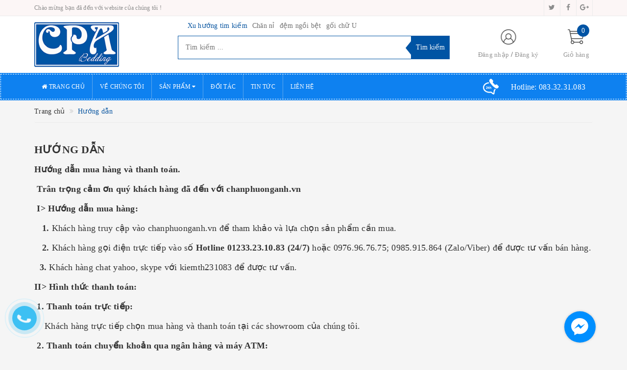

--- FILE ---
content_type: text/html; charset=utf-8
request_url: https://chanphuonganh.vn/huong-dan
body_size: 16352
content:
<!DOCTYPE html>
<html lang="vi">
<head>
	<meta http-equiv="content-type" content="text/html;charset=utf-8" />
	<meta name="viewport" content="width=device-width, initial-scale=1, maximum-scale=1">			
	<title>
		Hướng dẫn
		
		
		 Xưởng Sản Xuất chăn nỉ, nệm ngồi bệt, gối sofa, gối cổ - 083.32.31.083			
	</title>
	<!-- ================= Page description ================== -->
	<meta name="description" content="Bước 1: Truy cập website và lựa chọn sản phẩm cần mua để mua hàng Bước 2: Click và sản phẩm muốn mua, màn hình hiển thị ra pop up với các lựa chọn sau Nếu bạn">
	<!-- ================= Meta ================== -->
	<meta name="keywords" content="Hướng dẫn, Xưởng Sản Xuất chăn nỉ, nệm ngồi bệt, gối sofa, gối cổ - 083.32.31.083, chanphuonganh.vn"/>
			
	<link rel="canonical" href="https://www.chanphuonganh.vn/huong-dan"/>
	<meta name='revisit-after' content='1 days' />
	<meta name="robots" content="noodp,index,follow" />
	<!-- ================= Favicon ================== -->
	
	<link rel="icon" href="//bizweb.dktcdn.net/100/293/664/themes/636073/assets/favicon.png?1711858441784" type="image/x-icon" />
	
	<!-- ================= Google Fonts ================== -->
	
	
		
	
	<!-- Facebook Open Graph meta tags -->
	

	<meta property="og:type" content="website">
	<meta property="og:title" content="Hướng dẫn">
	<meta property="og:image" content="http://bizweb.dktcdn.net/100/293/664/themes/636073/assets/logo.png?1711858441784">
	<meta property="og:image:secure_url" content="https://bizweb.dktcdn.net/100/293/664/themes/636073/assets/logo.png?1711858441784">

<meta property="og:description" content="Bước 1: Truy cập website và lựa chọn sản phẩm cần mua để mua hàng Bước 2: Click và sản phẩm muốn mua, màn hình hiển thị ra pop up với các lựa chọn sau Nếu bạn">
<meta property="og:url" content="https://www.chanphuonganh.vn/huong-dan">
<meta property="og:site_name" content="Xưởng Sản Xuất chăn nỉ, nệm ngồi bệt, gối sofa, gối cổ - 083.32.31.083">		
	
	<!-- Plugin CSS -->			
	<link rel="stylesheet"
	href="//maxcdn.bootstrapcdn.com/bootstrap/3.3.7/css/bootstrap.min.css"
	integrity="sha384-BVYiiSIFeK1dGmJRAkycuHAHRg32OmUcww7on3RYdg4Va+PmSTsz/K68vbdEjh4u"
	crossorigin="anonymous">
	<link rel="stylesheet" href="//maxcdn.bootstrapcdn.com/font-awesome/4.5.0/css/font-awesome.min.css">
	<link href="//bizweb.dktcdn.net/100/293/664/themes/636073/assets/owl.carousel.min.css?1711858441784" rel="stylesheet" type="text/css" media="all" />
	
	<!-- Build Main CSS -->								
	<link href="//bizweb.dktcdn.net/100/293/664/themes/636073/assets/base.scss.css?1711858441784" rel="stylesheet" type="text/css" media="all" />		
	<link href="//bizweb.dktcdn.net/100/293/664/themes/636073/assets/style.scss.css?1711858441784" rel="stylesheet" type="text/css" media="all" />		
	<link href="//bizweb.dktcdn.net/100/293/664/themes/636073/assets/update.scss.css?1711858441784" rel="stylesheet" type="text/css" media="all" />		
	<link href="//bizweb.dktcdn.net/100/293/664/themes/636073/assets/modules.scss.css?1711858441784" rel="stylesheet" type="text/css" media="all" />
	<link href="//bizweb.dktcdn.net/100/293/664/themes/636073/assets/responsive.scss.css?1711858441784" rel="stylesheet" type="text/css" media="all" />
	<link href="//bizweb.dktcdn.net/100/293/664/themes/636073/assets/update_stylesheet.scss.css?1711858441784" rel="stylesheet" type="text/css" media="all" />

	<!-- Header JS -->	
	<script src="//bizweb.dktcdn.net/100/293/664/themes/636073/assets/jquery-2.2.3.min.js?1711858441784" type="text/javascript"></script> 
	
	<!-- Bizweb javascript customer -->
	
	
	

	<!-- menu mobile -->
	<link href="//bizweb.dktcdn.net/100/293/664/themes/636073/assets/menu.scss.css?1711858441784" rel="stylesheet" type="text/css" media="all" />
	<script src="//bizweb.dktcdn.net/100/293/664/themes/636073/assets/menu.js?1711858441784" type="text/javascript"></script>

	<!-- Bizweb conter for header -->
	<script>
	var Bizweb = Bizweb || {};
	Bizweb.store = 'chanphuonganh1.mysapo.net';
	Bizweb.id = 293664;
	Bizweb.theme = {"id":636073,"name":"Big Shoe","role":"main"};
	Bizweb.template = 'page';
	if(!Bizweb.fbEventId)  Bizweb.fbEventId = 'xxxxxxxx-xxxx-4xxx-yxxx-xxxxxxxxxxxx'.replace(/[xy]/g, function (c) {
	var r = Math.random() * 16 | 0, v = c == 'x' ? r : (r & 0x3 | 0x8);
				return v.toString(16);
			});		
</script>
<script>
	(function () {
		function asyncLoad() {
			var urls = ["//static.zotabox.com/e/1/e1c5702047d554a79d6acc510aba1754/widgets.js?store=chanphuonganh1.mysapo.net","//productreviews.sapoapps.vn/assets/js/productreviews.min.js?store=chanphuonganh1.mysapo.net","https://productsrecommend.sapoapps.vn/assets/js/script.js?store=chanphuonganh1.mysapo.net","//promotionpopup.sapoapps.vn/genscript/script.js?store=chanphuonganh1.mysapo.net","https://zopim.sapoapps.vn/script/gencode.js?store=chanphuonganh1.mysapo.net","https://googleshopping.sapoapps.vn/conversion-tracker/global-tag/955.js?store=chanphuonganh1.mysapo.net","https://googleshopping.sapoapps.vn/conversion-tracker/event-tag/955.js?store=chanphuonganh1.mysapo.net","//static.zotabox.com/e/1/e1c5702047d554a79d6acc510aba1754/widgets.js?store=chanphuonganh1.mysapo.net","https://google-shopping.sapoapps.vn/conversion-tracker/global-tag/1642.js?store=chanphuonganh1.mysapo.net","https://google-shopping.sapoapps.vn/conversion-tracker/event-tag/1642.js?store=chanphuonganh1.mysapo.net"];
			for (var i = 0; i < urls.length; i++) {
				var s = document.createElement('script');
				s.type = 'text/javascript';
				s.async = true;
				s.src = urls[i];
				var x = document.getElementsByTagName('script')[0];
				x.parentNode.insertBefore(s, x);
			}
		};
		window.attachEvent ? window.attachEvent('onload', asyncLoad) : window.addEventListener('load', asyncLoad, false);
	})();
</script>


<script>
	window.BizwebAnalytics = window.BizwebAnalytics || {};
	window.BizwebAnalytics.meta = window.BizwebAnalytics.meta || {};
	window.BizwebAnalytics.meta.currency = 'VND';
	window.BizwebAnalytics.tracking_url = '/s';

	var meta = {};
	
	
	for (var attr in meta) {
	window.BizwebAnalytics.meta[attr] = meta[attr];
	}
</script>

	
		<script src="/dist/js/stats.min.js?v=96f2ff2"></script>
	



<script type="text/javascript">76541722</script>
<script>

	window.enabled_enhanced_ecommerce = true;

</script>






<script>
	var eventsListenerScript = document.createElement('script');
	eventsListenerScript.async = true;
	
	eventsListenerScript.src = "/dist/js/store_events_listener.min.js?v=8ee4227";
	
	document.getElementsByTagName('head')[0].appendChild(eventsListenerScript);
</script>





				
	<script>
		if(navigator.userAgent.indexOf("Speed Insights") == -1) {
			(function(w,d,s,l,i){w[l]=w[l]||[];w[l].push({'gtm.start':
				new Date().getTime(),event:'gtm.js'});var f=d.getElementsByTagName(s)[0],
			j=d.createElement(s),dl=l!='dataLayer'?'&l='+l:'';j.async=true;j.src=
			'//www.googletagmanager.com/gtm.js?id='+i+dl;f.parentNode.insertBefore(j,f);
		})(window,document,'script','dataLayer','GTM-MS77Z9');}
	</script>
	
	<script>var ProductReviewsAppUtil=ProductReviewsAppUtil || {};</script>
</head>
<body>
	<!-- Get default informations -->
	
	
	

	
	
	
	<!-- end !! get default informations -->


	<!-- Main content -->
	<header class="header">
	
	<div class="topbar hidden-xs">
		<div class="container">
			<div class="row">
				<div class="col-xs-12 col-sm-6 col-md-8 col-lg-9 a-left header-info">
					
					<span class="hidden-sm hidden-xs">
						Chào mừng bạn đã đến với website của chúng tôi !
					</span>
					
				</div>
				
				<div class="col-xs-12 col-sm-6 col-md-4 col-lg-3 a-right">
					<ul class="social-info">
						
						
						
						
						
						<!-- defined style classes could be found in update_stylesheet.scss -->
						<li>
							<a href="https://twitter.com/" class="hv-bg-twitter btn-transition" title="twitter">
								<i class="fa fa-twitter"></i>
							</a>
						</li>
						
						
						
						
						
						<!-- defined style classes could be found in update_stylesheet.scss -->
						<li>
							<a href="https://www.facebook.com/gagoiPhuongAnh/" class="hv-bg-facebook btn-transition" title="facebook">
								<i class="fa fa-facebook"></i>
							</a>
						</li>
						
						
						
						
						
						<!-- defined style classes could be found in update_stylesheet.scss -->
						<li>
							<a href="https://plus.google.com/" class="hv-bg-google-plus btn-transition" title="google plus">
								<i class="fa fa-google-plus"></i>
							</a>
						</li>
						
						
					</ul>
				</div>
				
			</div>
		</div>
	</div>
	

	<div class="main-header">
		<div class="container">
			<div class="row">
				<div class="col-xs-12 col-sm-4 col-md-3 col-lg-3"> 
					<div class="logo">
						<a title="Xưởng Sản Xuất chăn nỉ, nệm ngồi bệt, gối sofa, gối cổ - 083.32.31.083" href="/">
							
							<img class="img-responsive" src="//bizweb.dktcdn.net/100/293/664/themes/636073/assets/logo.png?1711858441784" alt="logo Xưởng Sản Xuất chăn nỉ, nệm ngồi bệt, gối sofa, gối cổ - 083.32.31.083">					
							
						</a> 
					</div>
				</div>

				<div class="hidden-xs col-sm-4 col-md-6 col-lg-6 search_area">
					
					<div class="search_trend hidden-sm hidden-xs">
						
						
						<ul>
							<li class="trend_title">
								Xu hướng tìm kiếm
							</li>
							
							<li>
								<a href="chan-ni">Chăn nỉ</a>
							</li>
							
							<li>
								<a href="dem-ngoi-bet"> đệm ngồi bệt</a>
							</li>
							
							<li>
								<a href="goi-chu-u"> gối chữ U</a>
							</li>
							
						</ul>
					</div>
					

					<div class="search_form">
						<form action="/search" method="get" class="search-form" role="search">
							<input placeholder="Tìm kiếm ..." class="search_input" type="text" name="query" value="" />
							<input type="submit" value="Tìm kiếm" class="btnsearch" />
							<span class='arrow-left-search'></span>
						</form>
					</div>
				</div>

				<div class="hidden-xs col-sm-4 col-md-3 col-lg-3 account-cart">
					<div class="row">
						<div class="col-sm-7 col-md-8 col-lg-8 account">
							<ul class="account-info">
								
								<li>
									<a href="/account/login">Đăng nhập</a>
								</li>
								<li>
									<a href="/account/register">Đăng ký</a>
								</li>
								
							</ul>
						</div>

						<div class="col-sm-5 col-md-4 col-lg-4 cart-header">
							<div class="top-cart-contain">
								<div class="mini-cart text-xs-center">
									<div class="heading-cart">
										<a href="/cart">
											<span class="cartCount count_item_pr" id="cart-total">0</span>
											<span class="cart-text">Giỏ hàng</span>
										</a>
									</div>	
									<div class="top-cart-content">
										<ul id="cart-sidebar" class="mini-products-list count_li">
											<li class="list-item">
												<ul></ul>
											</li>
											<li class="action">
												<ul>
													<li class="li-fix-1">
														<div class="top-subtotal">
															Tổng tiền thanh toán: 
															<span class="price"></span>
														</div>
													</li>
													<li class="li-fix-2" style="">
														<div class="actions">
															<a href="/cart" class="btn btn-primary">
																<span>Giỏ hàng</span>
															</a>
															<a href="/checkout" class="btn btn-checkout btn-gray">
																<span>Thanh toán</span>
															</a>
														</div>
													</li>
												</ul>
											</li>
										</ul>
									</div>
								</div>
							</div>
						</div>
					</div>
				</div>
			</div>
		</div>
	</div>

	<div class="menu-header menu-nav hidden-sm hidden-xs">
		<nav>
	<ul id="nav" class="nav container">
		
		
		<li class="nav-item">
			<a class="nav-link" href="/" title="Trang chủ">
				<i class="fa fa-home"></i> Trang chủ
			</a>
		</li>
		
		
		
		<li class="nav-item">
			<a class="nav-link" href="/gioi-thieu" title="Về chúng tôi">
				 Về chúng tôi
			</a>
		</li>
		
		
		
		<li class="nav-item">
			<a href="/collections/all" class="nav-link" title="Sản phẩm">
				 Sản phẩm <i class="fa fa-caret-down" data-toggle="dropdown"></i>
			</a>
			<ul class="dropdown-menu">
				
				
				<li class="nav-item-lv2">
					<a class="nav-link" href="/chan-ni-1" title="Chăn nỉ">
						Chăn nỉ
					</a>
				</li>
				
				
				
				<li class="nav-item-lv2">
					<a class="nav-link" href="/bo-chan-go-i-van-pho-ng" title="Bộ chăn gối văn phòng">
						Bộ chăn gối văn phòng
					</a>
				</li>
				
				
				
				<li class="nav-item-lv2">
					<a class="nav-link" href="/nem-trai-san-dem-ngoi" title="Đệm ngồi bệt, đệm lót ghế, đệm trải sàn">
						Đệm ngồi bệt, đệm lót ghế, đệm trải sàn
					</a>
				</li>
				
				
				
				<li class="nav-item-lv2">
					<a class="nav-link" href="/goi-cac-loai" title="Gối kê cổ, gối chữ U">
						Gối kê cổ, gối chữ U
					</a>
				</li>
				
				
				
				<li class="nav-item-lv2">
					<a class="nav-link" href="/goi-trang-tri-goi-sofa" title="Gối Sofa, gối trang trí">
						Gối Sofa, gối trang trí
					</a>
				</li>
				
				
				
				<li class="nav-item-lv2">
					<a class="nav-link" href="/cac-san-pham-khac" title="Dép đi trong nhà">
						Dép đi trong nhà
					</a>
				</li>
				
				
				
				<li class="nav-item-lv2">
					<a class="nav-link" href="/balo-tre-em" title="Balo trẻ em">
						Balo trẻ em
					</a>
				</li>
				
				
				
				<li class="nav-item-lv2">
					<a class="nav-link" href="/san-pham-khuyen-mai" title="Sản phẩm khuyến mãi">
						Sản phẩm khuyến mãi
					</a>
				</li>
				
				
			</ul>
		</li>
		
		
		
		<li class="nav-item">
			<a class="nav-link" href="/khach-hang-thuong-xuyen-1" title="Đối tác">
				 Đối tác
			</a>
		</li>
		
		
		
		<li class="nav-item">
			<a class="nav-link" href="/tin-tuc" title="Tin tức">
				 Tin tức
			</a>
		</li>
		
		
		
		<li class="nav-item">
			<a class="nav-link" href="/lien-he" title="Liên hệ">
				 Liên hệ
			</a>
		</li>
		
		

		
		<li class="menu_hotline">
			<img class="img-responsive" src="//bizweb.dktcdn.net/thumb/icon/100/293/664/themes/636073/assets/hotline_pc.png?1711858441784" alt="Hotline"/>
			<a href="tel:0833231083">
				Hotline: <span>083.32.31.083</span>
			</a>
		</li>
		
	</ul>
</nav>
	</div>
	<div class="menu-mobile menu-nav hidden-md hidden-lg">
		<div class="sidebar-menu sidebar_menu site-nav-mobile">
	<div class="sidebar-menu-title module-header">
		<div class="module-title">
			<i class="fa fa-bars"></i>
		</div>
		<a class="mobile-cart" href="/cart">
			<i class="fa fa-shopping-cart"></i>
			<span class="cart-count-mobile">0</span>
		</a>
	</div>
	<div class="sidebar-menu-content">
		<div class="sidebar-linklists mobile-menu-linklists">
			<ul>
				
				
				<li class="sidebar-menu-list menu-item collection-sidebar-menu">
					<a class="ajaxLayer" href="/" title="Trang chủ">
						<span>Trang chủ</span>
					</a>
					
				</li>
				
				<li class="sidebar-menu-list menu-item collection-sidebar-menu">
					<a class="ajaxLayer" href="/gioi-thieu" title="Về chúng tôi">
						<span>Về chúng tôi</span>
					</a>
					
				</li>
				
				<li class="sidebar-menu-list menu-item collection-sidebar-menu">
					<a class="ajaxLayer" href="/collections/all" title="Sản phẩm">
						<span>Sản phẩm</span>
					</a>
					
					<ul style="display: none" class="lv2">
						
						<li>
							<a class="ajaxLayer a_lv2" href="/chan-ni-1" title="Chăn nỉ">
								<span>Chăn nỉ</span>
							</a>
							
						</li>
						
						<li>
							<a class="ajaxLayer a_lv2" href="/bo-chan-go-i-van-pho-ng" title="Bộ chăn gối văn phòng">
								<span>Bộ chăn gối văn phòng</span>
							</a>
							
						</li>
						
						<li>
							<a class="ajaxLayer a_lv2" href="/nem-trai-san-dem-ngoi" title="Đệm ngồi bệt, đệm lót ghế, đệm trải sàn">
								<span>Đệm ngồi bệt, đệm lót ghế, đệm trải sàn</span>
							</a>
							
						</li>
						
						<li>
							<a class="ajaxLayer a_lv2" href="/goi-cac-loai" title="Gối kê cổ, gối chữ U">
								<span>Gối kê cổ, gối chữ U</span>
							</a>
							
						</li>
						
						<li>
							<a class="ajaxLayer a_lv2" href="/goi-trang-tri-goi-sofa" title="Gối Sofa, gối trang trí">
								<span>Gối Sofa, gối trang trí</span>
							</a>
							
						</li>
						
						<li>
							<a class="ajaxLayer a_lv2" href="/cac-san-pham-khac" title="Dép đi trong nhà">
								<span>Dép đi trong nhà</span>
							</a>
							
						</li>
						
						<li>
							<a class="ajaxLayer a_lv2" href="/balo-tre-em" title="Balo trẻ em">
								<span>Balo trẻ em</span>
							</a>
							
						</li>
						
						<li>
							<a class="ajaxLayer a_lv2" href="/san-pham-khuyen-mai" title="Sản phẩm khuyến mãi">
								<span>Sản phẩm khuyến mãi</span>
							</a>
							
						</li>
						
					</ul>
					
				</li>
				
				<li class="sidebar-menu-list menu-item collection-sidebar-menu">
					<a class="ajaxLayer" href="/khach-hang-thuong-xuyen-1" title="Đối tác">
						<span>Đối tác</span>
					</a>
					
				</li>
				
				<li class="sidebar-menu-list menu-item collection-sidebar-menu">
					<a class="ajaxLayer" href="/tin-tuc" title="Tin tức">
						<span>Tin tức</span>
					</a>
					
				</li>
				
				<li class="sidebar-menu-list menu-item collection-sidebar-menu">
					<a class="ajaxLayer" href="/lien-he" title="Liên hệ">
						<span>Liên hệ</span>
					</a>
					
				</li>
				
			</ul>
		</div>
	</div>
</div>

		<div class="full-width">
			<div class="container">
				<div class="row">
					<div class="col-xs-12 col-sm-12 col-md-12 col-lg-12">
						<div class="search_form">
							<form action="/search" method="get" class="search-form" role="search">
								<input placeholder="Tìm kiếm ..." class="search_input" type="text" name="query" value="" />
								<button type="submit" class="btnsearch">
									<i class="fa fa-search"></i>
								</button>
							</form>
						</div>

						
						<div class="hotline_mobile">
							<a href="tel:0833231083">
								<img src="//bizweb.dktcdn.net/thumb/icon/100/293/664/themes/636073/assets/hotline_mobile.png?1711858441784" alt="Hotline" class="img-responsive">
							</a>
						</div>
						
					</div>
				</div>
			</div>
		</div>
	</div>
</header>
	<section class="bread-crumb">
	<div class="container">
		<div class="row">
			<div class="col-xs-12">
				<ul class="breadcrumb list-unstyled" itemscope itemtype="http://data-vocabulary.org/Breadcrumb">					
					<li class="home">
						<a itemprop="url" href="/" title="Về trang chủ">
							<span itemprop="title">Trang chủ</span>
						</a>
					</li>
					
					
						<li>
							<strong itemprop="title">Hướng dẫn</strong>
						</li>

					
				</ul>
			</div>
		</div>
	</div>
</section>
<section class="page">
	<div class="container">
		<div class="row">
			<div class="col-xs-12 col-sm-12 col-md-12">
				<div class="page-title category-title">
					<h1 class="title-head"><a href="#">Hướng dẫn</a></h1>
				</div>
				<div class="content-page rte">
					<p><span style="font-size:18px;"><span style="font-family:Times New Roman,Times,serif;"><strong>Hướng dẫn mua hàng và thanh toán.</strong></span></span></p>
<p><span style="font-size:18px;"><span style="font-family:Times New Roman,Times,serif;"><strong>&nbsp;Trân trọng cảm ơn quý khách hàng đã đến với&nbsp;</strong><strong><a href="http://www.chanphuonganh.vn/">chanphuonganh.vn</a></strong></span></span></p>
<p><span style="font-size:18px;"><span style="font-family:Times New Roman,Times,serif;"><strong>&nbsp;</strong><strong>I&gt; Hướng dẫn mua hàng:</strong></span></span></p>
<p><span style="font-size:18px;"><span style="font-family:Times New Roman,Times,serif;"><strong>&nbsp; &nbsp;</strong><strong>1.&nbsp;</strong>Khách hàng truy cập vào&nbsp;<a href="http://www.chanphuonganh.vn/">chanphuonganh.vn</a>&nbsp;để tham khảo và lựa chọn sản phẩm cần mua.</span></span></p>
<p><span style="font-size:18px;"><span style="font-family:Times New Roman,Times,serif;">&nbsp;&nbsp;&nbsp;<strong>2.</strong>&nbsp;Khách hàng gọi điện trực tiếp vào số&nbsp;<strong>Hotline 01233.23.10.83 (24/7)</strong>&nbsp;hoặc 0976.96.76.75; 0985.915.864 (Zalo/Viber) để được tư vấn bán hàng.</span></span></p>
<p><span style="font-size:18px;"><span style="font-family:Times New Roman,Times,serif;">&nbsp;&nbsp;<strong>3.</strong>&nbsp;Khách hàng chat yahoo, skype với kiemth231083 để được tư vấn.</span></span></p>
<p><span style="font-size:18px;"><span style="font-family:Times New Roman,Times,serif;"><strong>II&gt; Hình thức thanh toán:</strong></span></span></p>
<p><span style="font-size:18px;"><span style="font-family:Times New Roman,Times,serif;"><strong>&nbsp;1. Thanh toán trực tiếp:</strong></span></span></p>
<p><span style="font-size:18px;"><span style="font-family:Times New Roman,Times,serif;"><strong>&nbsp;&nbsp; &nbsp;</strong>Khách hàng trực tiếp chọn mua hàng và thanh toán tại các showroom của chúng tôi.</span></span></p>
<p><span style="font-size:18px;"><span style="font-family:Times New Roman,Times,serif;"><strong>&nbsp;2. Thanh toán chuyển khoản qua ngân hàng và máy ATM:</strong></span></span></p>
<p><span style="font-size:18px;"><span style="font-family:Times New Roman,Times,serif;"><strong>&nbsp;&nbsp; &nbsp;</strong>Quý khách đến bất kỳ chi nhánh hoặc máy ATM nào thuộc mạng lưới ngân hàng trên toàn quốc để chuyển tiền vào một trong những Tài Khoản dưới đây (Quý khách có hoặc không có tài khoản ngân hàng đều thực hiện được việc chuyển khoản, vui lòng liên hệ qua số&nbsp;<strong>Hotline: 01233.23.10.83</strong>&nbsp;trước và sau khi chuyển tiền)</span></span></p>
<p><span style="font-size:18px;"><span style="font-family:Times New Roman,Times,serif;"><strong>&nbsp; &nbsp; * Ngân hàng Techcombank – chi nhánh Hoàn Kiếm – Hà Nội</strong></span></span></p>
<p><span style="font-size:18px;"><span style="font-family:Times New Roman,Times,serif;">&nbsp;&nbsp; &nbsp; &nbsp; Tên chủ tài khoản: Trần Huy Kiểm – Số tài khoản: 103.214.728.46.018</span></span></p>
<p><span style="font-size:18px;"><span style="font-family:Times New Roman,Times,serif;"><strong>&nbsp; &nbsp; * Ngân hàng Vietcombank – chi nhánh Thăng Long&nbsp;– Hà Nội</strong></span></span></p>
<p><span style="font-size:18px;"><span style="font-family:Times New Roman,Times,serif;">&nbsp;&nbsp; &nbsp; &nbsp; Tên chủ tài khoản: Trần Huy Kiểm – Số tài khoản: 049.100.009.3949</span></span></p>
<p><span style="font-size:18px;"><span style="font-family:Times New Roman,Times,serif;"><strong>&nbsp; &nbsp;* Ngân hàng BIDV - Sở giao dịch 3 - Hà Nội</strong></span></span></p>
<p><span style="font-size:18px;"><span style="font-family:Times New Roman,Times,serif;">&nbsp;&nbsp; &nbsp; &nbsp; Tên chủ tài khoản: Trần Huy Kiểm - Số tài khoản: 1601.0000.2629.49</span></span></p>
<p><span style="font-size:18px;"><span style="font-family:Times New Roman,Times,serif;">&nbsp;&nbsp; &nbsp;<strong>* Ngân hàng Agribank – chi nhánh huyện Phúc Thọ – Hà Nội</strong></span></span></p>
<p><span style="font-size:18px;"><span style="font-family:Times New Roman,Times,serif;">&nbsp;&nbsp; &nbsp; &nbsp; Tên chủ tài khoản: Nguyễn Thị Luyện – Số tài khoản: 22122.050.99.703</span></span></p>
<p>&nbsp;</p>
<p><span style="font-size:18px;"><span style="font-family:Times New Roman,Times,serif;"><img data-thumb="original" original-height="308" original-width="946" src="//bizweb.dktcdn.net/100/293/664/files/thanh-toan-ngan-hang.png?v=1519635017529" /></span></span></p>
<p><span style="font-size:18px;"><span style="font-family:Times New Roman,Times,serif;"><strong>3. Thanh toán COD</strong><strong>&nbsp;– là hình thức thanh toán khá phổ biến hiện nay</strong></span></span></p>
<p><span style="font-size:18px;"><span style="font-family:Times New Roman,Times,serif;">&nbsp;Quý khách ở xa muốn mua hàng và muốn thanh toán sau khi nhận được hàng, chúng tôi áp dụng hình thức thanh toán COD giúp khách hàng dễ dàng mua hàng và an tâm hơn khi đặt mua hàng, hiện hình thức này hỗ trợ mua hàng và giao hàng tới tất cả các tỉnh thành trong cả nước, khi quý khách đặt mua hàng và có yêu cầu thanh toán qua hình thức COD thì khi nhận hàng từ nhân viên chuyển phát nhanh&nbsp;phí sẽ được tính&nbsp;như sau:<strong>Giá trị sản phẩm + Phí vận chuyển + Phí thu hộ (COD).</strong></span></span></p>
<p><span style="font-size:18px;"><span style="font-family:Times New Roman,Times,serif;"><strong>4. Thanh toán qua cổng thanh toán Ngân lượng</strong><strong>&nbsp;(<a href="http://www.nganluong.vn/" target="_blank">nganluong.vn</a>)</strong></span></span></p>
<p><span style="font-size:18px;"><span style="font-family:Times New Roman,Times,serif;">&nbsp;&nbsp;<a href="http://www.chanphuonganh.vn/">chanphuonganh.vn</a>&nbsp;hiện đã kết nối với NgânLượng.vn, cho phép khách hàng thanh toán qua thẻ, tài khoản Ngân Lượng hay bất kỳ phương thức nào khác mà Ngân Lượng hỗ trợ.</span></span></p>
<p><span style="font-size:18px;"><span style="font-family:Times New Roman,Times,serif;">Ngân lượng có hỗ trợ&nbsp;<strong>giao dịch tạm giữ</strong>&nbsp;(chỉ chuyển tiền cho người bán sau một thời gian) nhằm bảo vệ người mua.</span></span></p>
<p><span style="font-size:18px;"><span style="font-family:Times New Roman,Times,serif;">&nbsp; &nbsp;Email nhận thanh toán: kiemth231083@gmail.com –&nbsp;<strong>Hotline: 01233.23.10.83</strong></span></span></p>
<p><span style="font-size:18px;"><span style="font-family:Times New Roman,Times,serif;">&nbsp; &nbsp;Chủ tài khoản: Trần Huy Kiểm</span></span></p>
<p><span style="font-size:18px;"><span style="font-family:Times New Roman,Times,serif;"><strong>5. Thanh toán qua cổng thanh toán Bảo Kim&nbsp;(<a href="https://www.baokim.vn/trang-chu/" target="_blank">baokim.vn</a>)</strong></span></span></p>
<p><span style="font-size:18px;"><span style="font-family:Times New Roman,Times,serif;">Bạn cũng có thể dùng cổng thanh toán trực tuyến Bảo Kim (baokim.vn) để thanh toán đơn hàng trên chanphuonganh.vn. Bảo Kim cho phép bạn thanh toán qua thẻ tín dụng quốc tế hoặc tài khoản của hơn 20 ngân hàng lớn (Vietcombank, Techcombank, Eximbank, ACB, Đông Á…).</span></span></p>
<p><span style="font-size:18px;"><span style="font-family:Times New Roman,Times,serif;">Bảo Kim hỗ trợ&nbsp;<strong>giao dịch an toàn</strong>&nbsp;(chỉ chuyển tiền cho người bán sau một thời gian) nhằm bảo vệ người mua.</span></span></p>
<p><span style="font-size:18px;"><span style="font-family:Times New Roman,Times,serif;">&nbsp; &nbsp;Email nhận thanh toán: kiemth231083@yahoo.com –&nbsp;<strong>Hotline: 01233.23.10.83</strong></span></span></p>
<p><span style="font-size:18px;"><span style="font-family:Times New Roman,Times,serif;">&nbsp; &nbsp;Chủ tài khoản: Trần Huy Kiểm</span></span></p>
<p><span style="font-size:18px;"><span style="font-family:Times New Roman,Times,serif;"><strong>III&gt; Phương thức giao hàng và vận chuyển:</strong></span></span></p>
<p>&nbsp;</p>
<p><span style="font-size:18px;"><span style="font-family:Times New Roman,Times,serif;"><u>TP.Hà Nội</u>: Nhân viên của chúng tôi sẽ liên hệ trước và giao hàng đến tận nơi theo yêu cầu của quý khách trong phạm vi 10 Km.<br />
Sau khi nhận được sản phẩm đã đặt hàng, quý khách thanh toán cho nhân viên giao hàng với số tiền ghi trong hoá đơn kèm theo (hiện chúng tôi chỉ áp dụng hình thức này trong TP. Hà Nội(Có tính thêm phụ phí vận chuyển tùy theo SP và giá trị đơn hàng)</span></span></p>
<p><span style="font-size:18px;"><span style="font-family:Times New Roman,Times,serif;"><u>TOÀN QUỐC</u>: Hiện&nbsp;chúng tôi áp dụng nhiều&nbsp;hình thức vận&nbsp;theo hệ thống liên kết với các nhà chuyển phát nhanh hàng đầu Việt Nam:</span></span></p>
<p><span style="font-size:18px;"><span style="font-family:Times New Roman,Times,serif;">– Công ty cổ phần bưu chính Viettel – Viettelpost (<a href="http://www.viettelpost.com.vn/?tabid=169" target="_blank">http://www.viettelpost.com.vn</a>)</span></span></p>
<p><span style="font-size:18px;"><span style="font-family:Times New Roman,Times,serif;">– Công ty cổ phần chuyển phát nhanh Bưu Điện – EMS (<a href="http://www.ems.com.vn/" target="_blank">http://www.ems.com.vn</a>)</span></span></p>
<p><span style="font-size:18px;"><span style="font-family:Times New Roman,Times,serif;">– Công ty cổ phần chuyển phát nhanh TÍN THÀNH VN (<a href="http://kerryexpress.com.vn/" target="_blank">http://www.ttcvina.com</a>)</span></span></p>
<p><span style="font-size:18px;"><span style="font-family:Times New Roman,Times,serif;">– Công ty cổ phần thương mại và chuyển phát nhanh Nội Bài (<a href="http://www.netco.com.vn/trang-chu.aspx" target="_blank">http://www.netco.com.vn</a>)</span></span></p>
<p><span style="font-size:18px;"><span style="font-family:Times New Roman,Times,serif;">–&nbsp;Cổng vận chuyển hàng hóa và giao hàng thu tiền toàn quốc Shipchung (<a href="https://www.shipchung.vn/" target="_blank">http://www.shipchung.vn</a>)</span></span></p>
<p><span style="font-size:18px;"><span style="font-family:Times New Roman,Times,serif;"><em>Thông thường sau 24h – 48h là khách hàng nhận được sản phẩm giao đến tận nơi (một số tuyến ngoại tỉnh khác có thể lâu hơn)<br />
Mỗi đơn hàng cuả quý khách được gởi đi sẽ kèm theo 1 mã số để có thể theo dõi trực tuyến.</em></span></span></p>
<p><span style="font-size:18px;"><span style="font-family:Times New Roman,Times,serif;">– Giao hàng và thu tiền trực tiếp tại nhà xe hoặc bến xe. ( Điều kiện: Phải là xe quen của khách hàng, để tránh bị thất lạc hoặc tráo đổi hàng hóa)</span></span></p>
<p><span style="font-size:18px;"><span style="font-family:Times New Roman,Times,serif;"><strong>Để đáp ứng nhanh nhất yêu cầu của khách hàng khi khách hàng mua hàng trực tuyến tại&nbsp;</strong><strong>website:<a href="http://www.chanphuonganh.vn/">http://www.chanphuonganh.vn</a></strong><strong>&nbsp;khách hàng nên nhắn tin hoặc gọi điện trực tiếp tới số&nbsp;Hotline: 01233.23.1083&nbsp;của chúng tôi để đặt hàng.</strong></span></span></p>
<p>&nbsp;</p>
<p><span style="font-size:18px;"><span style="font-family:Times New Roman,Times,serif;"><em><strong>(*) Một vài lưu ý:</strong></em></span></span></p>
<p><span style="font-size:18px;"><span style="font-family:Times New Roman,Times,serif;">+ Sau 30 phút chuyển tiền của quý khách, chúng tôi&nbsp;có thể kiểm tra được tài khoản, xác nhận được Tài khoản có tiền rồi sẽ tiến hành công việc gửi&nbsp;hàng.</span></span></p>
<p><span style="font-size:18px;"><span style="font-family:Times New Roman,Times,serif;">+ Sản phẩm của quý khách được gửi vào 16h00&nbsp;hàng&nbsp;ngày, qua dịch vụ chuyển phát nhanh.</span></span></p>
<p><span style="font-size:18px;"><span style="font-family:Times New Roman,Times,serif;">+ Thời gian nhận được sản phẩm của quý khách phụ thuộc vào nơi quý khách ở.</span></span></p>
<p><span style="font-size:18px;"><span style="font-family:Times New Roman,Times,serif;">Ví dụ:</span></span></p>
<p><span style="font-size:18px;"><span style="font-family:Times New Roman,Times,serif;">– Khách&nbsp;hàng&nbsp;thuộc các khu vực lân cận Hà Nội, hoặc ở các thành phố Hải Phòng, Tp. HCM, Đà Nẵng, Nha Trang…trong vòng 24h-36h sẽ nhận được&nbsp;hàng.&nbsp;&nbsp;</span></span></p>
<p><span style="font-size:18px;"><span style="font-family:Times New Roman,Times,serif;">– Các khu vực khác thời gian nhận được&nbsp;hàng&nbsp;từ 1- 3ngày trong giờ làm việc</span></span></p>
<p><span style="font-size:18px;"><span style="font-family:Times New Roman,Times,serif;">– Những khu vực vùng sâu, vùng xa, miền núi, Hải Đảo, giao thông khó khăn thì mất khoảng 1 tuần.</span></span></p>
<p><span style="font-size:18px;"><span style="font-family:Times New Roman,Times,serif;"><u><strong>Cước phí vận chuyển:</strong></u></span></span></p>
<p><span style="font-size:18px;"><span style="font-family:Times New Roman,Times,serif;">Cước phí vận chuyển chúng tôi tạm tính theo bảng cước phí của chuyển phát nhanh Viettelpost (cước phí có thể sẽ thay đổi tùy thời điểm)</span></span></p>
<p>&nbsp;</p>
<p><span style="font-size:18px;"><span style="font-family:Times New Roman,Times,serif;"><img data-thumb="original" original-height="614" original-width="989" src="//bizweb.dktcdn.net/100/293/664/files/cpn-1.png?v=1519635050283" /></span></span></p>
<p>&nbsp;</p>
<p>&nbsp;</p>
<p><span style="font-size:18px;"><span style="font-family:Times New Roman,Times,serif;"><img data-thumb="original" original-height="481" original-width="863" src="//bizweb.dktcdn.net/100/293/664/files/cpn-2-1.png?v=1519635066479" /></span></span></p>
<p><span style="font-size:18px;"><span style="font-family:Times New Roman,Times,serif;">* Giá trên chưa bao gồm phụ phí nhiên liệu và 10%VAT</span></span></p>
<p><span style="font-size:18px;"><span style="font-family:Times New Roman,Times,serif;">* Hàng hóa cồng kềnh tính quy đổi ra kg theo công thức:&nbsp;<strong>Số đo(cm): Dài x Rộng x Cao/ 3000 = Trọng Lượng(kg)</strong></span></span></p>
<p><span style="font-size:18px;"><span style="font-family:Times New Roman,Times,serif;"><strong>Mọi thắc mắc vui lòng liên hệ với chúng tôi qua số&nbsp;Hotline: 01233.23.10.83</strong></span></span></p>
<p><span style="font-size:18px;"><span style="font-family:Times New Roman,Times,serif;"><strong>&nbsp; &nbsp; &nbsp; &nbsp; &nbsp; &nbsp; &nbsp; &nbsp; &nbsp; &nbsp; &nbsp; &nbsp; &nbsp; &nbsp; &nbsp; &nbsp;&nbsp;Xin chân thành cảm ơn</strong></span></span></p>
				</div>
			</div>
		</div>
	</div>
</section>
	
<link href="//bizweb.dktcdn.net/100/293/664/themes/636073/assets/bpr-products-module.css?1711858441784" rel="stylesheet" type="text/css" media="all" />
<div class="bizweb-product-reviews-module"></div>


<footer>
	<div class="container">
		<div class="row">
			<div class="top-footer">
				
				
				
				
				<div class="col-xs-12 col-sm-6 col-md-3 col-lg-3 fot_col">
					<div class="footer-widget">
						<h4 class="foo-title">
							<span>Thông tin công ty</span>
						</h4>
						<div class="foo-content">
							<ul class="list-menu">
								
								<li>
									<a href="/" title="Trang chủ">
										Trang chủ
									</a>
								</li>
								
								<li>
									<a href="/gioi-thieu" title="Về chúng tôi">
										Về chúng tôi
									</a>
								</li>
								
								<li>
									<a href="/collections/all" title="Sản phẩm">
										Sản phẩm
									</a>
								</li>
								
								<li>
									<a href="/khach-hang-thuong-xuyen-1" title="Đối tác">
										Đối tác
									</a>
								</li>
								
								<li>
									<a href="/tin-tuc" title="Tin tức">
										Tin tức
									</a>
								</li>
								
								<li>
									<a href="/lien-he" title="Liên hệ">
										Liên hệ
									</a>
								</li>
								
							</ul>
						</div>
					</div>
				</div>
				
				
				
				
				<div class="col-xs-12 col-sm-6 col-md-3 col-lg-3 fot_col">
					<div class="footer-widget">
						<h4 class="foo-title">
							<span>Điều khoản</span>
						</h4>
						<div class="foo-content">
							<ul class="list-menu">
								
								<li>
									<a href="/dieu-khoan" title="Điều khoản sử dụng">
										Điều khoản sử dụng
									</a>
								</li>
								
								<li>
									<a href="/dieu-khoan" title="Điều khoản giao dịch">
										Điều khoản giao dịch
									</a>
								</li>
								
								<li>
									<a href="/dieu-khoan" title="Dịch vụ tiện ích">
										Dịch vụ tiện ích
									</a>
								</li>
								
								<li>
									<a href="/dieu-khoan" title="Quyền sở hữu trí tuệ">
										Quyền sở hữu trí tuệ
									</a>
								</li>
								
							</ul>
						</div>
					</div>
				</div>
				
				
				
				
				<div class="col-xs-12 col-sm-6 col-md-3 col-lg-3 fot_col">
					<div class="footer-widget">
						<h4 class="foo-title">
							<span>Hướng dẫn</span>
						</h4>
						<div class="foo-content">
							<ul class="list-menu">
								
								<li>
									<a href="/huong-dan" title="Hướng dẫn mua hàng">
										Hướng dẫn mua hàng
									</a>
								</li>
								
								<li>
									<a href="/huong-dan" title="Giao nhận và thanh toán">
										Giao nhận và thanh toán
									</a>
								</li>
								
								<li>
									<a href="/huong-dan" title="Đổi trả và bảo hành">
										Đổi trả và bảo hành
									</a>
								</li>
								
								<li>
									<a href="/account/register" title="Đăng ký thành viên">
										Đăng ký thành viên
									</a>
								</li>
								
							</ul>
						</div>
					</div>
				</div>
				

				<div class="col-xs-12 col-sm-6 col-md-3 col-lg-3 fot_col fanpage">
					<div class="fb-page" data-href="https://www.facebook.com/changoinemPhuongAnh/
" data-tabs="timeline" data-height="200" data-small-header="true" data-adapt-container-width="true" data-hide-cover="false" data-show-facepile="true">
						<blockquote cite="https://www.facebook.com/changoinemPhuongAnh/
" class="fb-xfbml-parse-ignore">
							<a href="https://www.facebook.com/changoinemPhuongAnh/
">Facebook</a>
						</blockquote>
					</div>
					<script>
						if(navigator.userAgent.indexOf("Speed Insights") == -1) { 
							(function(d, s, id) {
								var js, fjs = d.getElementsByTagName(s)[0];
								if (d.getElementById(id)) return;
								js = d.createElement(s); js.id = id;
								js.src = "//connect.facebook.net/vi_VN/sdk.js#xfbml=1&version=v2.6";
								fjs.parentNode.insertBefore(js, fjs);
							}(document, 'script', 'facebook-jssdk'));
						}
					</script>
				</div>
			</div>
		</div>

		<div class="row">
			<div class="mid-footer">
				<div class="col-xs-12 col-sm-12 col-md-6 col-lg-6 payment_methods">
					<h4 class="foo-title">
						<span>Hỗ trợ thanh toán</span>
					</h4>
					<div class="foo-content">
						<ul class="list-menu">
							
							
							
							
							
							
							
							<li class="payment_method">
								<img src="//bizweb.dktcdn.net/thumb/small/100/293/664/themes/636073/assets/payment_1_image.png?1711858441784" alt="master-card" title="Master Card" class="img-responsive"/>
							</li>
							
							
							
							
							
							
							
							<li class="payment_method">
								<img src="//bizweb.dktcdn.net/thumb/small/100/293/664/themes/636073/assets/payment_2_image.png?1711858441784" alt="visa" title="Visa" class="img-responsive"/>
							</li>
							
							
							
							
							
							
							
							<li class="payment_method">
								<img src="//bizweb.dktcdn.net/thumb/small/100/293/664/themes/636073/assets/payment_3_image.png?1711858441784" alt="tien-mat" title="Tiền mặt" class="img-responsive"/>
							</li>
							
							
							
							
							
							
							
							<li class="payment_method">
								<img src="//bizweb.dktcdn.net/thumb/small/100/293/664/themes/636073/assets/payment_4_image.png?1711858441784" alt="chuyen-khoan" title="Chuyển khoản" class="img-responsive"/>
							</li>
							
							
							
							
							
							
							
							<li class="payment_method">
								<img src="//bizweb.dktcdn.net/thumb/small/100/293/664/themes/636073/assets/payment_5_image.png?1711858441784" alt="atm-noi-dia" title="ATM nội địa" class="img-responsive"/>
							</li>
							
							
							
						</ul>
					</div>
				</div>
				<div class="col-xs-12 col-sm-12 col-md-6 col-lg-6 customer_care">
					<h4 class="foo-title">
						<span>Giải đáp thắc mắc</span>
					</h4>
					<div class="foo-content">
						
						<div class="care_image">
							<img src="//bizweb.dktcdn.net/thumb/icon/100/293/664/themes/636073/assets/customer_care_image.png?1711858441784" alt="Giải đáp thắc mắc" class="img-responsive"/>
						</div>
						
						<ul class="list-menu">
							
							
							
							
							
							<li class="care_info">
								<p class="care-title">
									Tư vấn miễn phí (24/7)
								</p>
								<p class="care-phone">
									<a href="tel:0833231083" title="Gọi tới: 0833231083">
										0833231083
									</a>
								</p>
							</li>
							
							
							
							
							
							
							<li class="care_info">
								<p class="care-title">
									Góp ý, phản ánh (8h00 - 23h00)
								</p>
								<p class="care-phone">
									<a href="tel:0985915864" title="Gọi tới: 0985915864">
										0985915864
									</a>
								</p>
							</li>
							
							
						</ul>
					</div>
				</div>
			</div>
		</div>

		<div class="row">
			<div class="bottom-footer">
				<div class="col-xs-12 col-sm-12 col-md-12 col-lg-12">
					<h4 class="foo-title">
						<span>CSSX Chăn Gối Nệm Phương Anh</span>
					</h4>
				</div>
				<div class="col-xs-12 col-sm-12 col-md-12 col-lg-12 info">
					<div class="row">
						
						
						
						

						
						<div class="col-xs-12 col-sm-12 col-md-6 col-lg-6 info_col">
							<p class="store-address">
								 Địa chỉ xưởng Sản Xuất:
Số 34, ngõ 22, Thôn 4, Tam Hiệp - Phúc Thọ - Hà Nội
 
							</p>
							<p class="store-phone">
								<span>
									Điện thoại:  
								</span>
								<span>
									
									
									<a href="tel:0985915864">0985915864</a>
									
								</span>
							</p>
						</div>
						
						
						
						
						

						
						
					</div>
				</div>
			</div>
		</div>
	</div>

	<div class="copyright">
		<div class="container">
			<div class="row">
				<div class="col-xs-12 col-sm-12 col-md-12 col-lg-12">
					<span>© Bản quyền thuộc về Cơ sở sản xuất Chăn Ga Gối Phương Anh</span>
					<span class="hidden-xs"> | </span>
					<span>Cung cấp bởi   <a href="https://www.sapo.vn/?utm_campaign=cpn:site_khach_hang-plm:footer&utm_source=site_khach_hang&utm_medium=referral&utm_content=fm:text_link-km:-sz:&utm_term=&campaign=site_khach_hang" rel="nofollow" title="Sapo" target="_blank">Sapo</a></span>
				</div>
			</div>
		</div>
	</div>
	
	<div class="back-to-top"><i class="fa fa-arrow-circle-up"></i></div>
	
</footer>

	<!-- Bizweb javascript -->
	<script src="//bizweb.dktcdn.net/100/293/664/themes/636073/assets/option-selectors.js?1711858441784" type="text/javascript"></script>
	<script src="//bizweb.dktcdn.net/assets/themes_support/api.jquery.js" type="text/javascript"></script> 
	
	<!-- Plugin JS -->
	<script src="//bizweb.dktcdn.net/100/293/664/themes/636073/assets/owl.carousel.min.js?1711858441784" type="text/javascript"></script>			
	<script src="//maxcdn.bootstrapcdn.com/bootstrap/3.3.7/js/bootstrap.min.js" integrity="sha384-Tc5IQib027qvyjSMfHjOMaLkfuWVxZxUPnCJA7l2mCWNIpG9mGCD8wGNIcPD7Txa" crossorigin="anonymous"></script>
	
	<div class="ajax-load"> 
	<span class="loading-icon">
		<svg version="1.1"  xmlns="http://www.w3.org/2000/svg" xmlns:xlink="http://www.w3.org/1999/xlink" x="0px" y="0px"
			 width="24px" height="30px" viewBox="0 0 24 30" style="enable-background:new 0 0 50 50;" xml:space="preserve">
			<rect x="0" y="10" width="4" height="10" fill="#333" opacity="0.2">
				<animate attributeName="opacity" attributeType="XML" values="0.2; 1; .2" begin="0s" dur="0.6s" repeatCount="indefinite" />
				<animate attributeName="height" attributeType="XML" values="10; 20; 10" begin="0s" dur="0.6s" repeatCount="indefinite" />
				<animate attributeName="y" attributeType="XML" values="10; 5; 10" begin="0s" dur="0.6s" repeatCount="indefinite" />
			</rect>
			<rect x="8" y="10" width="4" height="10" fill="#333"  opacity="0.2">
				<animate attributeName="opacity" attributeType="XML" values="0.2; 1; .2" begin="0.15s" dur="0.6s" repeatCount="indefinite" />
				<animate attributeName="height" attributeType="XML" values="10; 20; 10" begin="0.15s" dur="0.6s" repeatCount="indefinite" />
				<animate attributeName="y" attributeType="XML" values="10; 5; 10" begin="0.15s" dur="0.6s" repeatCount="indefinite" />
			</rect>
			<rect x="16" y="10" width="4" height="10" fill="#333"  opacity="0.2">
				<animate attributeName="opacity" attributeType="XML" values="0.2; 1; .2" begin="0.3s" dur="0.6s" repeatCount="indefinite" />
				<animate attributeName="height" attributeType="XML" values="10; 20; 10" begin="0.3s" dur="0.6s" repeatCount="indefinite" />
				<animate attributeName="y" attributeType="XML" values="10; 5; 10" begin="0.3s" dur="0.6s" repeatCount="indefinite" />
			</rect>
		</svg>
	</span>
</div>

<div class="loading awe-popup">
	<div class="overlay"></div>
	<div class="loader" title="2">
		<svg version="1.1"  xmlns="http://www.w3.org/2000/svg" xmlns:xlink="http://www.w3.org/1999/xlink" x="0px" y="0px"
			 width="24px" height="30px" viewBox="0 0 24 30" style="enable-background:new 0 0 50 50;" xml:space="preserve">
			<rect x="0" y="10" width="4" height="10" fill="#333" opacity="0.2">
				<animate attributeName="opacity" attributeType="XML" values="0.2; 1; .2" begin="0s" dur="0.6s" repeatCount="indefinite" />
				<animate attributeName="height" attributeType="XML" values="10; 20; 10" begin="0s" dur="0.6s" repeatCount="indefinite" />
				<animate attributeName="y" attributeType="XML" values="10; 5; 10" begin="0s" dur="0.6s" repeatCount="indefinite" />
			</rect>
			<rect x="8" y="10" width="4" height="10" fill="#333"  opacity="0.2">
				<animate attributeName="opacity" attributeType="XML" values="0.2; 1; .2" begin="0.15s" dur="0.6s" repeatCount="indefinite" />
				<animate attributeName="height" attributeType="XML" values="10; 20; 10" begin="0.15s" dur="0.6s" repeatCount="indefinite" />
				<animate attributeName="y" attributeType="XML" values="10; 5; 10" begin="0.15s" dur="0.6s" repeatCount="indefinite" />
			</rect>
			<rect x="16" y="10" width="4" height="10" fill="#333"  opacity="0.2">
				<animate attributeName="opacity" attributeType="XML" values="0.2; 1; .2" begin="0.3s" dur="0.6s" repeatCount="indefinite" />
				<animate attributeName="height" attributeType="XML" values="10; 20; 10" begin="0.3s" dur="0.6s" repeatCount="indefinite" />
				<animate attributeName="y" attributeType="XML" values="10; 5; 10" begin="0.3s" dur="0.6s" repeatCount="indefinite" />
			</rect>
		</svg>
	</div>

</div>

<div class="addcart-popup product-popup awe-popup">
	<div class="overlay no-background"></div>
	<div class="content">
		<div class="row row-noGutter">
			<div class="col-xl-6 col-xs-12">
				<div class="btn btn-full btn-primary a-left popup-title"><i class="fa fa-check"></i>Thêm vào giỏ hàng thành công
				</div>
				<a href="javascript:void(0)" class="close-window close-popup"><i class="fa fa-close"></i></a>
				<div class="info clearfix">
					<div class="product-image margin-top-5">
						<img alt="popup" src="//bizweb.dktcdn.net/100/293/664/themes/636073/assets/logo.png?1711858441784" style="max-width:150px; height:auto"/>
					</div>
					<div class="product-info">
						<p class="product-name"></p>
						<p class="quantity color-main"><span>Số lượng: </span></p>
						<p class="total-money color-main"><span>Tổng tiền: </span></p>

					</div>
					<div class="actions">    
						<button class="btn  btn-primary  margin-top-5 btn-continue">Tiếp tục mua hàng</button>        
						<button class="btn btn-gray margin-top-5" onclick="window.location='/cart'">Kiểm tra giỏ hàng</button>
					</div> 
				</div>

			</div>			
		</div>

	</div>    
</div>
<div class="error-popup awe-popup">
	<div class="overlay no-background"></div>
	<div class="popup-inner content">
		<div class="error-message"></div>
	</div>
</div>
	<!-- Add to cart -->	
	<script>
	Bizweb.updateCartFromForm = function(cart, cart_summary_id, cart_count_id) {
		if ((typeof cart_summary_id) === 'string') {
			var cart_summary = jQuery(cart_summary_id);
			if (cart_summary.length) {
				// Start from scratch.
				cart_summary.empty();
				// Pull it all out.        
				jQuery.each(cart, function(key, value) {
					if (key === 'items') {

						var table = jQuery(cart_summary_id);           
						if (value.length) {   
							jQuery('<ul class="list-item-cart"></ul>').appendTo(table);
							jQuery.each(value, function(i, item) {	

								var src = Bizweb.resizeImage(item.image, 'small');
								if(src == null){
									src = "//bizweb.dktcdn.net/thumb/small/100/293/664/themes/636073/assets/no-image.png?1711858441784";
								}
								
								var buttonQty = "";
								if(item.quantity == '1'){
									buttonQty = 'disabled';
								}else{
									buttonQty = '';
								}
								if (item.variant_title == 'Default Title'){
									var item_variant_title = "";
								} else {
									var item_variant_title = '<p class="hover-cart-variant-title"><span>'+ item.variant_title+ '</span></p>';
								}
								jQuery('<li class="item productid-' + item.variant_id +'">'
									+	'<a class="product-image" href="' + item.url + '" title="' + item.name + '">'
									+		'<img alt="'+  item.name  + '" src="' + src +  '"\>'
									+	'</a>'
									+	'<div class="detail-item">'
									+		'<div class="product-details">'
									+			'<a href="javascript:;" data-id="'+ item.variant_id +'" title="Xóa" class="remove-item-cart fa fa-times-circle">&nbsp;</a>'
									+			'<p class="product-name text3line">'
									+				'<a href="' + item.url + '" title="' + item.name + '">' + item.title + '</a>'
									+			'</p>'
									+			item_variant_title
									+		'</div>'
									+ 		'<div class="product-details-bottom">'
									+			'<span class="price">'
									+				Bizweb.formatMoney(item.price, "{{amount_no_decimals_with_comma_separator}}₫")
									+			'</span>'
									+ 			'<div class="quantity-select">'
									+				'<input class="variantID" type="hidden" name="variantId" value="'+ item.variant_id +'">'
									+				'<button onClick="var result = document.getElementById(\'qty'+ item.variant_id +'\'); var qty'+ item.variant_id +' = result.value; if( !isNaN( qty'+ item.variant_id +' ) &amp;&amp; qty'+ item.variant_id +' &gt; 1 ) result.value--;return false;" class="reduced items-count btn-minus" ' + buttonQty + ' type="button">–</button>'
									+				'<input type="text" maxlength="12" min="0" class="input-text number-sidebar qty'+ item.variant_id +'" id="qty'+ item.variant_id +'" name="Lines" id="updates_'+ item.variant_id +'" size="4" value="'+ item.quantity +'">'
									+				'<button onClick="var result = document.getElementById(\'qty'+ item.variant_id +'\'); var qty'+ item.variant_id +' = result.value; if( !isNaN( qty'+ item.variant_id +' )) result.value++;return false;" class="increase items-count btn-plus" type="button">+</button>'
									+			'</div>'
									+		'</div>'
									+	'</div>'
									+'</li>').appendTo(table.children('.list-item-cart'));
							}); 
							jQuery('<div class="top-subtotal">Thành tiền: <span class="price">' + Bizweb.formatMoney(cart.total_price, "{{amount_no_decimals_with_comma_separator}}₫") + '</span></div>').appendTo(table);
							jQuery('<div class="actions">'
								+	'<a href="/cart" class="btn btn-style btn-transition btn-to-cart" title="Tới giỏ hàng">'
								+		'<span>Giỏ hàng</span>'
								+	'</a>'
								+	'<a href="/checkout" class="btn btn-style btn-transition btn-checkout" title="Tiến hành thành toán">'
								+		'<span>Thanh toán</span>'
								+	'</a>'
								+'</div>').appendTo(table);
						}
						else {
							jQuery('<div class="no-item"><p>Không có sản phẩm nào trong giỏ hàng.</p></div>').appendTo(table);

						}
					}
				});
			}
		}
		updateCartDesc(cart);
		var numInput = document.querySelector('#cart-sidebar input.input-text');
		if (numInput != null){
			// Listen for input event on numInput.
			numInput.addEventListener('input', function(){
				// Let's match only digits.
				var num = this.value.match(/^\d+$/);
				if (num == 0) {
					// If we have no match, value will be empty.
					this.value = 1;
				}
				if (num === null) {
					// If we have no match, value will be empty.
					this.value = "";
				}
			}, false)
		}
	}

	Bizweb.updateCartPageForm = function(cart, cart_summary_id, cart_count_id) {
		if ((typeof cart_summary_id) === 'string') {
			var cart_summary = jQuery(cart_summary_id);
			if (cart_summary.length) {
				// Start from scratch.
				cart_summary.empty();
				// Pull it all out.        
				jQuery.each(cart, function(key, value) {
					if (key === 'items') {
						var table = jQuery(cart_summary_id);           
						if (value.length) {  

							var pageCart = '<div class="cart page_cart hidden-xs">'
							+ 					'<form action="/cart" method="post" novalidate class="margin-bottom-0">'
							+						'<div class="bg-scroll">'
							+							'<div class="cart-thead">'
							+ 								'<div style="width: 17%">Ảnh sản phẩm</div>'
							+								'<div style="width: 33%">'
							+									'<span class="nobr">Tên sản phẩm</span>'
							+								'</div>'
							+								'<div style="width: 15%" class="a-center">'
							+									'<span class="nobr">Đơn giá</span>'
							+								'</div>'
							+								'<div style="width: 14%" class="a-center">Số lượng</div>'
							+								'<div style="width: 15%" class="a-center">Thành tiền</div>'
							+								'<div style="width: 6%">Xoá</div>'
							+							'</div>'
							+ 							'<div class="cart-tbody">'
							+							'</div>'
							+						'</div>'
							+					'</form>'
							+				'</div>'; 
							var pageCartCheckout = '<div class="cart-collaterals cart_submit row">'
							+							'<div class="totals col-sm-12 col-md-12 col-xs-12"><div class="totals"><div class="inner">'
							+ '<table class="table shopping-cart-table-total margin-bottom-0" id="shopping-cart-totals-table"><colgroup><col><col></colgroup>'
							+ '<tfoot><tr><td colspan="20" class="a-right"><span>Tổng tiền</span></td><td class="a-right"><strong><span class="totals_price price">' + Bizweb.formatMoney(cart.total_price, "{{amount_no_decimals_with_comma_separator}}₫") + '</span></strong></td></tr></tfoot></table>'
							+ '<ul class="checkout"><li class="clearfix"><button class="btn btn-white f-left" title="Tiếp tục mua hàng" type="button" onclick="window.location.href=\'/collections/all\'"><span>Tiếp tục mua hàng</span></button><button class="btn  btn-white f-left" title="Xóa toàn bộ đơn hàng" type="button" onclick="window.location.href=\'/cart/clear\'"><span>Xóa toàn bộ đơn hàng</span></button><button class="btn btn-primary button btn-proceed-checkout f-right" title="Tiến hành đặt hàng" type="button" onclick="window.location.href=\'/checkout\'"><span>Tiến hành đặt hàng</span></button></li>'
							+ '</ul></div></div></div></div>';
							jQuery(pageCart).appendTo(table);
							jQuery.each(value, function(i, item) {
								var buttonQty = "";
								if(item.quantity == '1'){
									buttonQty = 'disabled';
								}else{
									buttonQty = '';
								}
								var link_img1 = Bizweb.resizeImage(item.image, 'small');
								if(link_img1=="null" || link_img1 =='' || link_img1 == null){
									link_img1 = "//bizweb.dktcdn.net/thumb/small/100/293/664/themes/636073/assets/no-image.png?1711858441784";
								}
								var pageCartItem = '<div class="item-cart productid-' + item.variant_id +'">'
								+						'<div style="width: 17%" class="image dp-flex">'
								+							'<a class="product-image dp-flex" title="' + item.name + '" href="' + item.url + '">'
								+								'<img alt="' + item.name + '" src="' + link_img1 +  '">'
								+							'</a>'
								+						'</div>'
								+ 						'<div style="width: 33%;" class="a-center dp-flex">'
								+							'<h3 class="product-name text3line" title="'+ item.title +'">'
								+								'<a href="' + item.url + '">' + item.title + '</a>'
								+							'</h3>'
								+							'<span class="variant-title">' + item.variant_title + '</span>'
								+						'</div>'
								+						'<div style="width: 15%" class="a-center">'
								+							'<span class="item-price">'
								+								'<span class="price">' + Bizweb.formatMoney(item.price, "{{amount_no_decimals_with_comma_separator}}₫") + '</span>'
								+							'</span>'
								+						'</div>'
								+ 						'<div style="width: 14%" class="a-center dp-flex">'
								+							'<div class="input_qty_pr">'
								+								'<input class="variantID" type="hidden" name="variantId" value="'+ item.variant_id +'">'
								+								'<button onClick="var result = document.getElementById(\'qtyItem'+ item.variant_id +'\'); var qtyItem'+ item.variant_id +' = result.value; if( !isNaN( qtyItem'+ item.variant_id +' ) &amp;&amp; qtyItem'+ item.variant_id +' &gt; 1 ) result.value--;return false;" ' + buttonQty + ' class="reduced_pop items-count btn-minus" type="button">–</button>'
								+								'<input type="text" maxlength="12" min="0" class="input-text number-sidebar input_pop input_pop qtyItem'+ item.variant_id +'" id="qtyItem'+ item.variant_id +'" name="Lines" id="updates_'+ item.variant_id +'" size="4" value="'+ item.quantity +'">'
								+								'<button onClick="var result = document.getElementById(\'qtyItem'+ item.variant_id +'\'); var qtyItem'+ item.variant_id +' = result.value; if( !isNaN( qtyItem'+ item.variant_id +' )) result.value++;return false;" class="increase_pop items-count btn-plus" type="button">+</button>'
								+							'</div>'
								+						'</div>'
								+ 						'<div style="width: 15%" class="a-center">'
								+							'<span class="cart-price">'
								+								'<span class="price">'+ Bizweb.formatMoney(item.price * item.quantity, "{{amount_no_decimals_with_comma_separator}}₫") +'</span>'
								+							'</span>'
								+						'</div>'
								+ 						'<div style="width: 6%">'
								+							'<a class="button remove-item remove-item-cart" title="Xóa" href="javascript:;" data-id="'+ item.variant_id +'">'
								+								'<span>'
								+									'<span>Xóa</span>'
								+								'</span>'
								+							'</a>'
								+						'</div>'
								+					'</div>';
								jQuery(pageCartItem).appendTo(table.find('.cart-tbody'));
								if(item.variant_title == 'Default Title'){
									$('.variant-title').hide();
								}
							}); 
							jQuery(pageCartCheckout).appendTo(table.children('.cart'));
						}else {
							jQuery('<p class="hidden-xs-down">Không có sản phẩm nào trong giỏ hàng. Quay lại <a href="/" style="color:#05539f;">cửa hàng</a> để tiếp tục mua sắm.</p>').appendTo(table);
							jQuery('.cart_desktop_page').css('min-height', 'auto');
						}
					}
				});
}
}
updateCartDesc(cart);
jQuery('#wait').hide();
}

Bizweb.updateCartPageFormMobile = function(cart, cart_summary_id, cart_count_id) {
	if ((typeof cart_summary_id) === 'string') {
		var cart_summary = jQuery(cart_summary_id);
		if (cart_summary.length) {
				// Start from scratch.
				cart_summary.empty();
				// Pull it all out.        
				jQuery.each(cart, function(key, value) {
					if (key === 'items') {

						var table = jQuery(cart_summary_id);           
						if (value.length) {   
							jQuery('<div class="cart_page_mobile content-product-list"></div>').appendTo(table);
							jQuery.each(value, function(i, item) {
								if( item.image != null){
									var src = Bizweb.resizeImage(item.image, 'small');
								}else{
									var src = "//bizweb.dktcdn.net/thumb/small/100/293/664/themes/636073/assets/no-image.png?1711858441784";
								}
								jQuery('<div class="item-product item productid-' + item.variant_id +' "><div class="item-product-cart-mobile"><a href="' + item.url + '">	<a class="product-images1" href=""  title="' + item.name + '"><img width="80" height="150" alt="" src="' + src +  '" alt="' + item.name + '"></a></a></div>'
									+ '<div class="title-product-cart-mobile"><h3><a href="' + item.url + '" title="' + item.name + '">' + item.name + '</a></h3><p>Giá: <span>' + Bizweb.formatMoney(item.price, "{{amount_no_decimals_with_comma_separator}}₫") + '</span></p></div>'
									+ '<div class="select-item-qty-mobile"><div class="txt_center">'
									+ '<input class="variantID" type="hidden" name="variantId" value="'+ item.variant_id +'"><button onClick="var result = document.getElementById(\'qtyMobile'+ item.variant_id +'\'); var qtyMobile'+ item.variant_id +' = result.value; if( !isNaN( qtyMobile'+ item.variant_id +' ) &amp;&amp; qtyMobile'+ item.variant_id +' &gt; 0 ) result.value--;return false;" class="reduced items-count btn-minus" type="button">–</button><input type="text" maxlength="12" min="0" class="input-text number-sidebar qtyMobile'+ item.variant_id +'" id="qtyMobile'+ item.variant_id +'" name="Lines" id="updates_'+ item.variant_id +'" size="4" value="'+ item.quantity +'"><button onClick="var result = document.getElementById(\'qtyMobile'+ item.variant_id +'\'); var qtyMobile'+ item.variant_id +' = result.value; if( !isNaN( qtyMobile'+ item.variant_id +' )) result.value++;return false;" class="increase items-count btn-plus" type="button">+</button></div>'
									+ '<a class="button remove-item remove-item-cart" href="javascript:;" data-id="'+ item.variant_id +'">Xoá</a></div>').appendTo(table.children('.content-product-list'));
							});

							jQuery('<div class="header-cart-price" style=""><div class="title-cart "><h3 class="text-xs-left">Tổng tiền</h3><a class="text-xs-right totals_price_mobile">' + Bizweb.formatMoney(cart.total_price, "{{amount_no_decimals_with_comma_separator}}₫") + '</a></div>'
								+ '<div class="checkout"><button class="btn-proceed-checkout-mobile" title="Tiến hành thanh toán" type="button" onclick="window.location.href=\'/checkout\'">'
								+ '<span>Tiến hành thanh toán</span></button></div></div>').appendTo(table);
						}

					}
				});
			}
		}
		updateCartDesc(cart);
	}

	Bizweb.updateCartPopupForm = function(cart, cart_summary_id, cart_count_id) {
		if ((typeof cart_summary_id) === 'string') {
			var cart_summary = jQuery(cart_summary_id);
			if (cart_summary.length) {
				// Start from scratch.
				cart_summary.empty();
				// Pull it all out.        
				jQuery.each(cart, function(key, value) {
					if (key === 'items') {
						var table = jQuery(cart_summary_id);           
						if (value.length) { 
							jQuery.each(value, function(i, item) {
								var src = Bizweb.resizeImage(item.image, 'compact');
								if(src == null){
									src = "//bizweb.dktcdn.net/thumb/compact/100/293/664/themes/636073/assets/no-image.png?1711858441784";
								}
								var buttonQty = "";
								if(item.quantity == '1'){
									buttonQty = 'disabled';
								}else{
									buttonQty = '';
								}

								if(item.variant_title =="Default Title"){
									var variant_title_popup ="";
								}else{
									var variant_title_popup = '<p class="variant-title-popup"><i>' + item.variant_title + '</i></p>';
								}
								var pageCartItem = '<div class="item-popup productid-' + item.variant_id +'">'
								+						'<div style="width: 180px;" class="text-center dp-flex">'
								+							'<div class="item-image dp-flex">'
								+								'<a class="product-image dp-flex" href="' + item.url + '" title="' + item.name + '">'
								+									'<img alt="'+  item.name  + '" src="' + src +  '"\>'
								+								'</a>'
								+ 							'</div>'
								+						'</div>'
								+						'<div style="width: 310px" class="text-center dp-flex">'
								+							'<div class="item-info">'
								+								'<p class="item-name text3line">'
								+									'<a href="' + item.url + '" title="' + item.name + '">' + item.title + '</a>'
								+								'</p>'
								+ 								variant_title_popup
								+								'<p class="addpass" style="color:#fff;">'+ item.variant_id +'</p>'
								+							'</div>'
								+						'</div>'
								+ 						'<div style="width: 140px" class="text-center dp-flex">'
								+							'<div class="item-price">'
								+								'<span class="price">' + Bizweb.formatMoney(item.price, "{{amount_no_decimals_with_comma_separator}}₫") + '</span>'
								+	 						'</div>'
								+						'</div>'
								+						'<div style="width: 100px;" class="text-center dp-flex">'
								+							'<input class="variantID" type="hidden" name="variantId" value="'+ item.variant_id +'">'
								+							'<button onClick="var result = document.getElementById(\'qtyItem'+ item.variant_id +'\'); var qtyItem'+ item.variant_id +' = result.value; if( !isNaN( qtyItem'+ item.variant_id +' ) &amp;&amp; qtyItem'+ item.variant_id +' &gt; 1 ) result.value--;return false;" ' + buttonQty + ' class="reduced items-count btn-minus" type="button">–</button>'
								+							'<input type="text" maxlength="12" min="0" class="input-text number-sidebar qtyItem'+ item.variant_id +'" id="qtyItem'+ item.variant_id +'" name="Lines" id="updates_'+ item.variant_id +'" size="4" value="'+ item.quantity +'">'
								+							'<button onClick="var result = document.getElementById(\'qtyItem'+ item.variant_id +'\'); var qtyItem'+ item.variant_id +' = result.value; if( !isNaN( qtyItem'+ item.variant_id +' )) result.value++;return false;" class="increase items-count btn-plus" type="button">+</button>'
								+						'</div>'
								+ 						'<div style="width: 130px;" class="text-center dp-flex">'
								+							'<span class="cart-price">'
								+								'<span class="price">'+ Bizweb.formatMoney(item.price * item.quantity, "{{amount_no_decimals_with_comma_separator}}₫") +'</span>'
								+							'</span>'
								+						'</div>'
								+						'<div style="width: 53px" class="text-center dp-flex">'
								+ 							'<p class="item-remove">'
								+								'<a href="javascript:;" class="remove-item-cart" title="Xóa" data-id="'+ item.variant_id +'">'
								// +									'<i class="fa fa-close"></i>'
								+										'<i class="fa fa-trash-o" aria-hidden="true"></i>'
								+								'</a>'
								+							'</p>'
								+						'</div>'
								+					'</div>';
								jQuery(pageCartItem).appendTo(table);
								$('.link_product').text();
							}); 
						}
					}
				});
			}
		}
		jQuery('.total-price').html(Bizweb.formatMoney(cart.total_price, "{{amount_no_decimals_with_comma_separator}}₫"));
		updateCartDesc(cart);
	}



	function updateCartDesc(data){
		var $cartPrice = Bizweb.formatMoney(data.total_price, "{{amount_no_decimals_with_comma_separator}}₫"),
			//$cartMobile = $('#header .cart-mobile .quantity-product'),
			$cartMobile = $('#cart_count_mobile'),
			$cartDesktop = $('.count_item_pr'),
			$cartDesktopList = $('.cart-counter-list'),
			$cartPopup = $('.cart-popup-count');

			switch(data.item_count){
				case 0:
				$cartMobile.text('0');
				$cartDesktop.text('0');
				$cartDesktopList.text('0');
				$cartPopup.text('0');
				break;

				case 1:
				$cartMobile.text('1');
				$cartDesktop.text('1');
				$cartDesktopList.text('1');
				$cartPopup.text('1');
				break;

				default:
				$cartMobile.text(data.item_count);
				$cartDesktop.text(data.item_count);
				$cartDesktopList.text(data.item_count);
				$cartPopup.text(data.item_count);
				break;
			}
			$('.top-cart-content .top-subtotal .price, aside.sidebar .block-cart .subtotal .price, .popup-total .total-price').html($cartPrice);
			$('.popup-total .total-price').html($cartPrice);
			$('.shopping-cart-table-total .totals_price').html($cartPrice);
			$('.header-cart-price .totals_price_mobile').html($cartPrice);
			$('.cartCount').html(data.item_count);
			$('.cart-count-mobile').html(data.item_count);
		}

		Bizweb.onCartUpdate = function(cart) {
			Bizweb.updateCartFromForm(cart, '.mini-products-list');
			Bizweb.updateCartPopupForm(cart, '#popup-cart-desktop .tbody-popup');
			
		};
		Bizweb.onCartUpdateClick = function(cart, variantId) {
			jQuery.each(cart, function(key, value) {
				if (key === 'items') {    
					jQuery.each(value, function(i, item) {	
						if(item.variant_id == variantId){
							$('.productid-'+variantId).find('.cart-price span.price').html(Bizweb.formatMoney(item.price * item.quantity, "{{amount_no_decimals_with_comma_separator}}₫"));
							$('.productid-'+variantId).find('.items-count').prop("disabled", false);
							$('.productid-'+variantId).find('.number-sidebar').prop("disabled", false);
							$('.productid-'+variantId +' .number-sidebar').val(item.quantity);
							if(item.quantity == '1'){
								$('.productid-'+variantId).find('.items-count.btn-minus').prop("disabled", true);
							}
						}
					}); 
				}
			});
			updateCartDesc(cart);
		}
		Bizweb.onCartRemoveClick = function(cart, variantId) {
			jQuery.each(cart, function(key, value) {
				if (key === 'items') {    
					jQuery.each(value, function(i, item) {	
						if(item.variant_id == variantId){
							$('.productid-'+variantId).remove();
						}
					}); 
				}
			});
			updateCartDesc(cart);
		}
		$(window).ready(function(){
			$.ajax({
				type: 'GET',
				url: '/cart.js',
				async: false,
				cache: false,
				dataType: 'json',
				success: function (cart){
					Bizweb.updateCartFromForm(cart, '.mini-products-list');
					Bizweb.updateCartPopupForm(cart, '#popup-cart-desktop .tbody-popup'); 
					
				}
			});
		});

	</script>
	<div id="popup-cart" class="modal fade" role="dialog">
	<div id="popup-cart-desktop" class="clearfix">
		<div class="title-popup-cart">
			<i class="fa fa-check" aria-hidden="true"></i> Sản phẩm đã được thêm vào giỏ hàng
		</div>
		<div class="title-quantity-popup" onclick="window.location.href='/cart';">
			Giỏ hàng của bạn (<span class="cart-popup-count"></span> sản phẩm)
		</div>
		<div class="content-popup-cart">
			<div class="thead-popup">
				<div style="width: 180px;" class="text-center">Ảnh sản phẩm</div>
				<div style="width: 310px;" class="text-left">Tên sản phẩm</div>
				<div style="width: 140px;" class="text-center">Đơn giá</div>
				<div style="width: 100px;" class="text-center">Số lượng</div>
				<div style="width: 130px;" class="text-center">Thành tiền</div>
				<div style="width:  70px;" class="text-center">Xoá</div>
			</div>
			<div class="tbody-popup">
			</div>
			<div class="tfoot-popup">
				<div class="tfoot-popup-1 clearfix">
					<div class="pull-left popup-ship">
						<p><a href="/cart" title="Tới giỏ hàng">Tới giỏ hàng <i class="fa fa-angle-right"></i></a></p>
					</div>
					<div class="pull-right popup-total">
						<p>
							<span>Tổng thanh toán</span>
							<span class="total-price"></span>
						</p>
					</div>
				</div>
				<div class="tfoot-popup-2 clearfix">
					<a class="button btn btn-style btn-transition btn-proceed-checkout" title="Tiến hành thanh toán" href="/checkout">
						<span>Tiến hành thanh toán</span>
					</a>
				</div>
			</div>
		</div>
		<a title="Close" class="quickview-close close-window" href="javascript:;" onclick="$('#popup-cart').modal('hide');"><i class="fa  fa-close"></i></a>
	</div>
</div>
<div id="myModal" class="modal fade" role="dialog">
</div>
	<script src="//bizweb.dktcdn.net/100/293/664/themes/636073/assets/cs.script.js?1711858441784" type="text/javascript"></script>

	<!-- Quick view -->
	
	

<div id="quick-view-product" class="quickview-product" style="display:none;">
	<div class="quickview-overlay fancybox-overlay fancybox-overlay-fixed"></div>
	<div class="quick-view-product"></div>
	<div id="quickview-modal" style="display:none;">
		<div class="block-quickview primary_block row">
			<div class="product-left-column col-xs-12 col-sm-5 col-md-5 col-lg-5">
				<div class="clearfix image-block">
					<span class="view_full_size">
						<a class="img-product dp-flex" title="" href="#">
							<img id="product-featured-image-quickview" class="img-responsive product-featured-image-quickview" src="//bizweb.dktcdn.net/100/293/664/themes/636073/assets/logo.png?1711858441784" alt="quickview"  />
						</a>
					</span>
					<div class="loading-imgquickview" style="display:none;"></div>
				</div>
				<div class="more-view-wrapper clearfix">
					<div id="thumbs_list_quickview">
						<ul class="product-photo-thumbs quickview-more-views-owlslider" id="thumblist_quickview"></ul>
					</div>
				</div>
			</div>
			<div class="product-center-column product-info product-item col-xs-12 col-sm-7 col-md-7 col-lg-7">
				<h3>
					<a class="qwp-name" href="">&nbsp;</a>
				</h3>
				
				<p class="product_vendor_type">
					<span class="brand">
						Thương hiệu: (<em>Đang cập nhật ...</em>)
					</span>
					<span class="type">
						Loại: (<em>Đang cập nhật ...</em>)
					</span>
				</p>
				
				<div class="quickview-info">
					<span class="prices price-box">
						<span class="price special-price"></span>
						<del class="old-price"></del>
					</span>
				</div>

				<label class="full-width">Mô tả: </label>
				<div class="product-description rte text4line"></div>
				
				<form action="/cart/add" method="post" enctype="multipart/form-data" class="variants form-ajaxtocart">
					<select name='variantId' class="hidden" style="display:none"></select>
					<div class="clearfix"></div>
					<div class="full-width">
						<div class="quantity_wanted_p">
							<label class="quantity-selector">Số lượng</label>
							<button onClick="var result = document.getElementById('qty'); var qty = result.value; if( !isNaN( qty ) &amp;&amp; qty &gt; 1) result.value--;return false;" class="reduced count" type="button"><i class="fa fa-minus"></i></button>
							<input type="text" class="input-text qty" title="Số lượng" value="1" maxlength="3" id="qty" name="quantity" onkeyup="valid(this,'numbers')" onblur="valid(this,'numbers')" >
							<button onClick="var result = document.getElementById('qty'); var qty = result.value; if( !isNaN( qty )) result.value++;return false;" class="increase count" type="button"><i class="fa fa-plus"></i></button>
						</div>
						<button type="submit" name="add" class="btn btn-buy btn-transition btn-cart btn_buy add_to_cart add_to_cart_detail ajax_addtocart">
							<span>Cho vào giỏ hàng</span>
						</button>
					</div>
					<div class="total-price" style="display:none">
						<label>Tổng cộng: </label>
						<span></span>
					</div>
				</form>
			</div>
		</div>      
		<a title="Close" class="quickview-close close-window" href="javascript:;"><i class="fa fa-times-circle"></i></a>
	</div>    
</div>
<script type="text/javascript">  
	Bizweb.doNotTriggerClickOnThumb = false;
	function changeImageQuickView(img, selector) {
		var src = $(img).attr("src");
		src = src.replace("_compact", "");
		$(selector).attr("src", src);
	}
	var selectCallbackQuickView = function(variant, selector) {
		$('#quick-view-product form').show();
		var productItem = jQuery('.quick-view-product .product-item'),
		addToCart = productItem.find('.add_to_cart_detail'),
		productPrice = productItem.find('.price'),
		comparePrice = productItem.find('.old-price'),
		totalPrice = productItem.find('.total-price span'),
		stock = productItem.find('.quickview-info .availability'),
		inputQty = productItem.find('.quantity_wanted_p'),
		btnBox = productItem.find('.ajax_addtocart'),
		priceBox = productItem.find('.quickview-info');

		if (variant){
			addToCart.removeAttr('disabled');
			if (variant.inventory_quantity == 0) {
				inputQty.hide();
				btnBox.show();
				addToCart.removeClass('btn_buy').addClass('btn_soldout').attr('disabled', 'disabled').html('<span>Hết hàng</span>').show();
				if (variant.price != 0){
					priceBox.show();
					productPrice.html(Bizweb.formatMoney(variant.price, "{{amount_no_decimals_with_comma_separator}}₫")).show();
					if (variant.compare_at_price > variant.price){
						comparePrice.html(Bizweb.formatMoney(variant.compare_at_price, "{{amount_no_decimals_with_comma_separator}}₫")).show();
					} else {
						comparePrice.hide();
					}
				} else {
					productPrice.html('Liên hệ');
					comparePrice.hide();
				}
			} else {
				priceBox.show();
				inputQty.show();
				btnBox.show();
				if (variant.price == 0){
					inputQty.hide();
					productPrice.html('Liên hệ');
					addToCart.hide();
					comparePrice.hide();
				} else {
					inputQty.show();
					inputQty.removeClass('hidden');
					productPrice.html(Bizweb.formatMoney(variant.price, "{{amount_no_decimals_with_comma_separator}}₫")).show();
					if (variant.compare_at_price > variant.price){
						comparePrice.html(Bizweb.formatMoney(variant.compare_at_price, "{{amount_no_decimals_with_comma_separator}}₫")).show();
					} else {
						comparePrice.hide();
						btnBox.show();
						addToCart.show();
					}
					addToCart.removeClass('btn_soldout').addClass('btn_buy').removeAttr('disabled','disabled').html('<span>Thêm vào giỏ hàng</span>').show();
				}
			}
		} else {
			productPrice.html('Liên hệ');
			comparePrice.hide();
			inputQty.hide();
			addToCart.addClass('btn_soldout').attr('disabled','disabled').html('<span>Hết hàng</span>');      // set add-to-cart button to unavailable class and disable button
		}

		updatePricingQuickView();

		/*begin variant image*/
		if (variant && variant.featured_image) {
			var originalImage = $("#product-featured-image-quickview");
			var newImage = variant.featured_image;
			var element = originalImage[0];
			Bizweb.Image.switchImage(newImage, element, function(newImageSizedSrc, newImage, element) {
				$('#thumblist_quickview img').each(function() {
					var parentThumbImg = $(this).parent();
					var productImage = $(this).parent().data("image");
					if (newImageSizedSrc.includes(productImage)) {
						$(this).parent().trigger('click');
						return false;
					}
				});
			});
			$('#product-featured-image-quickview').attr('src', variant.featured_image.src);
		}
		

		
	};
</script>
<script>
	function valid(o,w){
		o.value = o.value.replace(valid.r[w],'');
		var qtyCount = document.getElementById('qty').value;
		if(qtyCount == 0){
			document.getElementById("qty").value = 1;
		}
	}
	valid.r={
		'numbers':/[^\d]/g
	}
</script> 
	<script src="//bizweb.dktcdn.net/100/293/664/themes/636073/assets/quickview.js?1711858441784" type="text/javascript"></script>
	<link href="//bizweb.dktcdn.net/100/293/664/themes/636073/assets/quickview.scss.css?1711858441784" rel="stylesheet" type="text/css" media="all" />	
	

	<!-- Main JS -->	
	<script src="//bizweb.dktcdn.net/100/293/664/themes/636073/assets/main.js?1711858441784" type="text/javascript"></script>
	<script src="//bizweb.dktcdn.net/100/293/664/themes/636073/assets/update_scripts.js?1711858441784" type="text/javascript"></script>
	
	<!-- Product detail JS,CSS -->
	
	
	
	<a href="tel:0985915864" class="suntory-alo-phone suntory-alo-green" id="suntory-alo-phoneIcon" style="left: 0px; bottom: 0px;">
  <div class="suntory-alo-ph-circle"></div>
  <div class="suntory-alo-ph-circle-fill"></div>
  <div class="suntory-alo-ph-img-circle"><i class="fa fa-phone"></i></div>
</a>

Lỗi giao diện: file 'snippets/ozui_script.bwt' không được tìm thấy
</body>
</html>